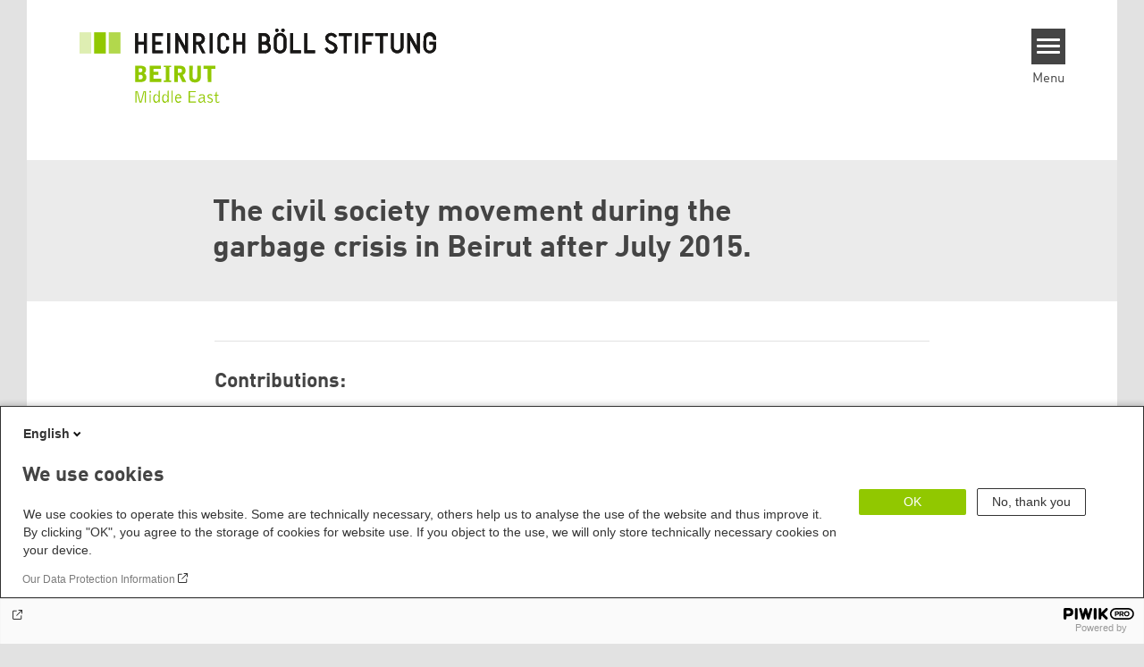

--- FILE ---
content_type: image/svg+xml
request_url: https://lb.boell.org/sites/default/files/2019-12/logo-boell-lb-en-city.svg
body_size: 2048
content:
<?xml version="1.0" encoding="utf-8"?>
<!-- Generator: Adobe Illustrator 22.1.0, SVG Export Plug-In . SVG Version: 6.00 Build 0)  -->
<svg version="1.1" id="Ebene_1" xmlns="http://www.w3.org/2000/svg" xmlns:xlink="http://www.w3.org/1999/xlink" x="0px" y="0px"
	 viewBox="0 0 400 61" style="enable-background:new 0 0 400 61;" xml:space="preserve">
<style type="text/css">
	.st0{fill:#FFFFFF;}
	.st1{fill:#181716;}
	.st2{fill:#B2D84C;}
	.st3{fill:#91C800;}
	.st4{fill:#DEEEB2;}
</style>
<title>Beirut_MiddleEast_EN_Komplett</title>
<rect y="0" class="st0" width="400" height="61"/>
<path class="st1" d="M72.1,14.8V5.1h3.2v22.4h-3.2V18h-6.7v9.6h-3.2V5.1h3.2v9.6H72.1z"/>
<path class="st1" d="M93.3,5.1v3.2h-8.7v6.4h6.7V18h-6.7v6.4h8.7v3.2H81.4V5.1H93.3z"/>
<path class="st1" d="M101.3,5.1v22.4h-3.2V5.1H101.3z"/>
<path class="st1" d="M121.3,5.1v22.4h-2.6l-8.3-14.8v14.8h-3.2V5.1h2.6l8.3,14.7V5.1H121.3z"/>
<path class="st1" d="M133.8,5.1c3.5,0,6.4,2.9,6.4,6.4c0,2.8-1.8,5.2-4.5,6.1l5.1,9.9h-3.6l-4.8-9.6h-2.1v9.6h-3.2V5.1H133.8z
	 M130.3,8.3v6.4h3.6c1.8-0.1,3.1-1.6,3-3.4c-0.1-1.6-1.4-2.9-3-3H130.3z"/>
<path class="st1" d="M148.9,5.1v22.4h-3.2V5.1H148.9z"/>
<path class="st1" d="M154.4,11.2c0-3.6,2.9-6.4,6.4-6.4c3.6,0,6.4,2.9,6.4,6.4v1.3H164v-1.3c0-1.8-1.4-3.2-3.2-3.2s-3.2,1.4-3.2,3.2
	v10.3c0,1.8,1.4,3.2,3.2,3.2s3.2-1.4,3.2-3.2v-1.3h3.2v1.3c0,3.6-2.9,6.4-6.4,6.4c-3.6,0-6.4-2.9-6.4-6.4V11.2z"/>
<path class="st1" d="M182,14.8V5.1h3.2v22.4H182V18h-6.7v9.6h-3.2V5.1h3.2v9.6H182z"/>
<path class="st1" d="M206.7,5.1c3.5,0,6.4,2.9,6.4,6.4c0.1,1.6-0.6,3.2-1.7,4.4c1.7,1.2,2.8,3.1,2.7,5.2c0,3.6-2.9,6.4-6.4,6.4h-7.1
	V5.1H206.7z M203.8,8.3v6.4h2.9c1.8-0.1,3.1-1.6,3-3.4c-0.1-1.6-1.4-2.9-3-3H203.8z M203.8,18v6.4h3.9c1.7,0.1,3.1-1.2,3.2-2.9
	c0-0.1,0-0.2,0-0.3c0.1-1.6-1.2-3-2.9-3.1h-0.4L203.8,18z"/>
<path class="st1" d="M224.4,4.8c3.9,0,7,3.2,7.1,7.1v9c-0.1,3.9-3.4,6.9-7.3,6.8c-3.7-0.1-6.7-3.1-6.8-6.8v-9
	C217.3,8,220.5,4.8,224.4,4.8z M220.8,0c1.1,0,1.9,0.9,1.9,1.9s-0.9,1.9-1.9,1.9c-1.1,0-1.9-0.9-1.9-1.9c0,0,0,0,0,0l0,0
	C218.9,0.9,219.8,0,220.8,0z M224.4,24.7c2.1,0,3.8-1.7,3.9-3.8v-9c0.1-2.1-1.5-3.9-3.6-4.1c-2.1-0.1-3.9,1.5-4.1,3.6c0,0,0,0,0,0
	c0,0.1,0,0.3,0,0.4v9C220.5,23,222.2,24.7,224.4,24.7L224.4,24.7z M227.6,0c1.1,0,1.9,0.9,1.9,1.9s-0.9,1.9-1.9,1.9
	c-1.1,0-1.9-0.9-1.9-1.9c0,0,0,0,0,0l0,0C225.6,0.9,226.5,0,227.6,0z"/>
<path class="st1" d="M239.1,5.1v19.2h8.6v3.2h-11.9V5.1H239.1z"/>
<path class="st1" d="M254.8,5.1v19.2h8.7v3.2h-11.9V5.1H254.8z"/>
<path class="st1" d="M281.7,4.8c2.7,0.1,5.1,1.6,6.4,3.8l-2.8,1.5c-0.7-1.3-2.1-2.1-3.6-2.1c-2.3,0-3.5,1.1-3.5,2.6s1,2.6,3.2,3.6
	l3.1,1.5c2.4,1,4,3.4,4,6.1c-0.2,3.5-3.2,6.3-6.7,6.1c-3.9,0-6.3-3.1-7.4-5.5l2.6-1.6c1.1,2.2,2.5,3.8,4.7,3.8s3.5-1.4,3.5-2.9
	s-0.9-2.5-2.9-3.6l-3.1-1.5c-2.5-1-4.2-3.4-4.2-6.1C275,7.2,277.9,4.8,281.7,4.8z"/>
<path class="st1" d="M304.5,5.1v3.2H299v19.2h-3.2V8.3h-5.5V5.1H304.5z"/>
<path class="st1" d="M311.5,5.1v22.4h-3.2V5.1H311.5z"/>
<path class="st1" d="M328.5,5.1v3.2h-8.6v6.4h6.7V18h-6.7v9.6h-3.2V5.1H328.5z"/>
<path class="st1" d="M344.9,5.1v3.2h-5.5v19.2h-3.2V8.3h-5.5V5.1H344.9z"/>
<path class="st1" d="M362.5,5.1v15.7c-0.1,3.9-3.4,6.9-7.3,6.8c-3.7-0.1-6.7-3.1-6.8-6.8V5.1h3.2v15.7c0.1,2.1,1.9,3.8,4,3.6
	c2-0.1,3.5-1.7,3.6-3.6V5.1H362.5z"/>
<path class="st1" d="M380.8,5.1v22.4h-2.6l-8.3-14.8v14.8h-3.2V5.1h2.6l8.3,14.7V5.1H380.8z"/>
<path class="st1" d="M384.9,11.9c-0.4-3.9,2.3-7.4,6.2-7.8c3.9-0.4,7.4,2.3,7.8,6.2c0,0.4,0.1,0.7,0,1.1c0,0.2,0,0.4,0,0.5v0.6h-3.2
	v-0.6c0-2.1-1.7-3.9-3.9-3.9s-3.9,1.7-3.9,3.9v9c0,2.1,1.7,3.9,3.9,3.9s3.9-1.7,3.9-3.9l0,0l0,0V18h-4.2v-3.3h7.4v6.1
	c-0.1,3.9-3.4,6.9-7.3,6.8c-3.7-0.1-6.7-3.1-6.8-6.8L384.9,11.9z"/>
<path class="st1" d="M72.1,14.8V5.1h3.2v22.4h-3.2V18h-6.7v9.6h-3.2V5.1h3.2v9.6H72.1z"/>
<path class="st1" d="M93.3,5.1v3.2h-8.7v6.4h6.7V18h-6.7v6.4h8.7v3.2H81.4V5.1H93.3z"/>
<path class="st1" d="M101.3,5.1v22.4h-3.2V5.1H101.3z"/>
<path class="st1" d="M121.3,5.1v22.4h-2.6l-8.3-14.8v14.8h-3.2V5.1h2.6l8.3,14.7V5.1H121.3z"/>
<path class="st1" d="M133.8,5.1c3.5,0,6.4,2.9,6.4,6.4c0,2.8-1.8,5.2-4.5,6.1l5.1,9.9h-3.6l-4.8-9.6h-2.1v9.6h-3.2V5.1H133.8z
	 M130.3,8.3v6.4h3.6c1.8-0.1,3.1-1.6,3-3.4c-0.1-1.6-1.4-2.9-3-3H130.3z"/>
<path class="st1" d="M148.9,5.1v22.4h-3.2V5.1H148.9z"/>
<path class="st1" d="M154.4,11.2c0-3.6,2.9-6.4,6.4-6.4c3.6,0,6.4,2.9,6.4,6.4v1.3H164v-1.3c0-1.8-1.4-3.2-3.2-3.2s-3.2,1.4-3.2,3.2
	v10.3c0,1.8,1.4,3.2,3.2,3.2s3.2-1.4,3.2-3.2v-1.3h3.2v1.3c0,3.6-2.9,6.4-6.4,6.4c-3.6,0-6.4-2.9-6.4-6.4V11.2z"/>
<path class="st1" d="M182,14.8V5.1h3.2v22.4H182V18h-6.7v9.6h-3.2V5.1h3.2v9.6H182z"/>
<path class="st1" d="M206.7,5.1c3.5,0,6.4,2.9,6.4,6.4c0.1,1.6-0.6,3.2-1.7,4.4c1.7,1.2,2.8,3.1,2.7,5.2c0,3.6-2.9,6.4-6.4,6.4h-7.1
	V5.1H206.7z M203.8,8.3v6.4h2.9c1.8-0.1,3.1-1.6,3-3.4c-0.1-1.6-1.4-2.9-3-3H203.8z M203.8,18v6.4h3.9c1.7,0.1,3.1-1.2,3.2-2.9
	c0-0.1,0-0.2,0-0.3c0.1-1.6-1.2-3-2.9-3.1h-0.4L203.8,18z"/>
<path class="st1" d="M224.4,4.8c3.9,0,7,3.2,7.1,7.1v9c-0.1,3.9-3.4,6.9-7.3,6.8c-3.7-0.1-6.7-3.1-6.8-6.8v-9
	C217.3,8,220.5,4.8,224.4,4.8z M220.8,0c1.1,0,1.9,0.9,1.9,1.9s-0.9,1.9-1.9,1.9c-1.1,0-1.9-0.9-1.9-1.9c0,0,0,0,0,0l0,0
	C218.9,0.9,219.8,0,220.8,0z M224.4,24.7c2.1,0,3.8-1.7,3.9-3.8v-9c0.1-2.1-1.5-3.9-3.6-4.1c-2.1-0.1-3.9,1.5-4.1,3.6c0,0,0,0,0,0
	c0,0.1,0,0.3,0,0.4v9C220.5,23,222.2,24.7,224.4,24.7L224.4,24.7z M227.6,0c1.1,0,1.9,0.9,1.9,1.9s-0.9,1.9-1.9,1.9
	c-1.1,0-1.9-0.9-1.9-1.9c0,0,0,0,0,0l0,0C225.6,0.9,226.5,0,227.6,0z"/>
<path class="st1" d="M239.1,5.1v19.2h8.6v3.2h-11.9V5.1H239.1z"/>
<path class="st1" d="M254.8,5.1v19.2h8.7v3.2h-11.9V5.1H254.8z"/>
<path class="st1" d="M281.7,4.8c2.7,0.1,5.1,1.6,6.4,3.8l-2.8,1.5c-0.7-1.3-2.1-2.1-3.6-2.1c-2.3,0-3.5,1.1-3.5,2.6s1,2.6,3.2,3.6
	l3.1,1.5c2.4,1,4,3.4,4,6.1c-0.2,3.5-3.2,6.3-6.7,6.1c-3.9,0-6.3-3.1-7.4-5.5l2.6-1.6c1.1,2.2,2.5,3.8,4.7,3.8s3.5-1.4,3.5-2.9
	s-0.9-2.5-2.9-3.6l-3.1-1.5c-2.5-1-4.2-3.4-4.2-6.1C275,7.2,277.9,4.8,281.7,4.8z"/>
<path class="st1" d="M304.5,5.1v3.2H299v19.2h-3.2V8.3h-5.5V5.1H304.5z"/>
<path class="st1" d="M311.5,5.1v22.4h-3.2V5.1H311.5z"/>
<path class="st1" d="M328.5,5.1v3.2h-8.6v6.4h6.7V18h-6.7v9.6h-3.2V5.1H328.5z"/>
<path class="st1" d="M344.9,5.1v3.2h-5.5v19.2h-3.2V8.3h-5.5V5.1H344.9z"/>
<path class="st1" d="M362.5,5.1v15.7c-0.1,3.9-3.4,6.9-7.3,6.8c-3.7-0.1-6.7-3.1-6.8-6.8V5.1h3.2v15.7c0.1,2.1,1.9,3.8,4,3.6
	c2-0.1,3.5-1.7,3.6-3.6V5.1H362.5z"/>
<path class="st1" d="M380.8,5.1v22.4h-2.6l-8.3-14.8v14.8h-3.2V5.1h2.6l8.3,14.7V5.1H380.8z"/>
<path class="st1" d="M384.9,11.9c-0.4-3.9,2.3-7.4,6.2-7.8c3.9-0.4,7.4,2.3,7.8,6.2c0,0.4,0.1,0.7,0,1.1c0,0.2,0,0.4,0,0.5v0.6h-3.2
	v-0.6c0-2.1-1.7-3.9-3.9-3.9s-3.9,1.7-3.9,3.9v9c0,2.1,1.7,3.9,3.9,3.9s3.9-1.7,3.9-3.9l0,0l0,0V18h-4.2v-3.3h7.4v6.1
	c-0.1,3.9-3.4,6.9-7.3,6.8c-3.7-0.1-6.7-3.1-6.8-6.8L384.9,11.9z"/>
<rect x="32.7" y="4.1" class="st2" width="13.1" height="23.8"/>
<rect x="16.3" y="4.1" class="st3" width="13.1" height="23.8"/>
<rect y="4.1" class="st4" width="13.1" height="23.8"/>
<g id="Beirut_ENG_Grün_CMYK">
	<path class="st3" d="M62.3,41.5h6c1.6-0.1,3.2,0.3,4.6,1.1c1.1,0.8,1.6,2.2,1.5,3.5c0,0.9-0.2,1.7-0.6,2.4
		c-0.5,0.7-1.1,1.2-1.9,1.5c1.9,0.6,2.9,2.1,2.9,4.4c0.1,1.5-0.4,3-1.6,4c-1.4,1-3.1,1.4-4.8,1.3h-6.2V41.5z M66.3,48.8h1.6
		c1.6,0,2.4-0.8,2.4-2.2c0.1-0.6-0.1-1.3-0.6-1.7c-0.5-0.4-1.2-0.6-1.9-0.5h-1.5L66.3,48.8z M66.3,56.7H68c0.7,0,1.4-0.2,2-0.6
		c0.5-0.5,0.7-1.2,0.7-1.9c0-1.7-0.9-2.5-2.7-2.5h-1.7L66.3,56.7z"/>
	<path class="st3" d="M78.6,41.5h12.3V45h-8.2v3.2h5.6v3.5h-5.6v4.4h8.8v3.6H78.6V41.5z"/>
	<path class="st3" d="M94.3,58h2.1V43.1h-2.1v-1.6h8.2v1.6h-2.1V58h2.1v1.7h-8.2V58z"/>
	<path class="st3" d="M110.5,41.5c1.1,0,2.2,0,3.2,0.1c0.8,0.1,1.6,0.3,2.4,0.7c0.8,0.4,1.5,1,1.9,1.8c0.4,0.9,0.7,1.8,0.7,2.8
		c0,1.1-0.3,2.2-0.8,3.1c-0.6,0.9-1.5,1.5-2.5,1.8l4,7.9h-4.5l-3.5-7.4h-1.4v7.4h-4V41.5H110.5z M109.9,49.4h1.1
		c0.5,0,1.1,0,1.6-0.1c0.4,0,0.8-0.1,1.1-0.3c0.3-0.2,0.5-0.4,0.7-0.7c0.2-0.4,0.2-0.8,0.2-1.2c0-0.4-0.1-0.8-0.2-1.2
		c-0.1-0.3-0.4-0.6-0.7-0.7c-0.3-0.2-0.7-0.3-1.1-0.3c-0.5-0.1-1.1-0.1-1.6-0.1h-1.1V49.4z"/>
	<path class="st3" d="M126.5,52.9c0,0.6,0,1.1,0.1,1.7c0,0.4,0.2,0.8,0.4,1.2c0.2,0.3,0.4,0.5,0.8,0.7c0.8,0.3,1.7,0.3,2.6,0
		c0.3-0.1,0.6-0.4,0.8-0.7c0.2-0.4,0.3-0.8,0.4-1.2c0.1-0.6,0.1-1.1,0.1-1.7V41.5h4v12.3c0.1,1.7-0.4,3.5-1.6,4.8
		c-1.4,1.1-3.1,1.7-4.9,1.6c-2.2,0-3.9-0.5-4.9-1.6c-1.2-1.3-1.7-3-1.6-4.8V41.5h4L126.5,52.9z"/>
	<path class="st3" d="M143.3,45h-4.6v-3.5H152V45h-4.6v14.7h-4L143.3,45z"/>
</g>
</svg>


--- FILE ---
content_type: application/javascript
request_url: https://lb.boell.org/themes/theodor/js/back-to-top.js?v=1.2.45
body_size: 551
content:
(function (Drupal, once) {
  Drupal.behaviors.back_to_top = {
    attach: function (context, settings) {

      const topButton = document.querySelector('[data-to-top-button]');

      if (!topButton) {
        return;
      }
      topButton.parentNode.classList.add('hidden');

      let lastScrollY = 0;

      /**
       * Only show the button, if scrolled down and then scrolled up a bit
       */
      const updateVisibility = () => {
        let scrollY = Math.max(
          window.scrollY,
          document.documentElement.scrollTop,
          0
        );

        /**
         * scroll-snap content has its own scroll container, which has to be
         * queried differentl from the window object
         */
        const scrollSnap = document.getElementById('scrollytelling-snapping--signifier');
        if (scrollSnap) {
          scrollY = scrollSnap.scrollTop;
        }

        const isVisible = scrollY >= window.innerHeight && scrollY < lastScrollY; // more than viewport height and scrolling up at the moment
        lastScrollY = scrollY;

        // make sure the scroll-eventlistener doesn't slow down the site
        window.requestAnimationFrame(() => {
          if (isVisible) {
            topButton.parentNode.classList.remove('hidden');
          } else {
            topButton.parentNode.classList.add('hidden');
          }
        });

      };

      /**
       * We can use the window object in general, unless we're using scroll-snapping.
       * In this case we have to specifically listen on the scroll-snapp container.
       */
      const scrollContent = document.getElementById('scrollytelling-snapping--signifier') || window;
      scrollContent.addEventListener('scroll', updateVisibility);
    },
  };

})(Drupal, once);


--- FILE ---
content_type: image/svg+xml
request_url: https://lb.boell.org/sites/default/files/2019-12/logo-boell-lb-en-country.svg
body_size: 1423
content:
<?xml version="1.0" encoding="utf-8"?>
<!-- Generator: Adobe Illustrator 22.1.0, SVG Export Plug-In . SVG Version: 6.00 Build 0)  -->
<svg version="1.1" id="Ebene_1" xmlns="http://www.w3.org/2000/svg" xmlns:xlink="http://www.w3.org/1999/xlink" x="0px" y="0px"
	 viewBox="0 0 400 22" style="enable-background:new 0 0 400 22;" xml:space="preserve">
<style type="text/css">
	.st0{fill:#FFFFFF;}
	.st1{fill:#91C800;}
</style>
<title>Beirut_MiddleEast_EN_Komplett</title>
<rect class="st0" width="400" height="22"/>
<g id="Beirut_ENG_Grün_CMYK">
	<path class="st1" d="M62.4,8.9h2.6l3.1,11.7h0.4l3.1-11.7h2.6v12.9h-1.3V9.7h-0.4l-3.2,12.1h-2.1L64.1,9.7h-0.4v12.1h-1.3V8.9z"/>
	<path class="st1" d="M78.2,8.7h1.7v1.9h-1.7V8.7z M78.4,12.5h1.2v9.3h-1.2L78.4,12.5z"/>
	<path class="st1" d="M88.6,21.8V20h-0.2c-0.8,1.3-1.8,2-2.8,2c-0.9,0-1.8-0.4-2.3-1.2c-0.6-1.1-0.9-2.3-0.8-3.6
		c-0.1-1.3,0.2-2.5,0.8-3.6c0.5-0.8,1.4-1.3,2.3-1.2c1.2,0.1,2.3,0.9,2.8,2h0.2V8.7l1.2-0.6v13.1L88.6,21.8z M83.8,17.1
		c-0.1,0.9,0.1,1.9,0.6,2.7c0.3,0.6,0.9,0.9,1.6,0.9c0.3,0,0.6-0.1,0.9-0.3c0.3-0.2,0.6-0.4,0.8-0.7c0.9-1.2,1.1-2.7,0.7-4.1
		c-0.2-0.5-0.4-0.9-0.7-1.3c-0.2-0.3-0.5-0.5-0.8-0.7c-0.3-0.2-0.6-0.3-0.9-0.3c-0.7,0-1.3,0.3-1.6,0.9
		C83.9,15.2,83.7,16.2,83.8,17.1z"/>
	<path class="st1" d="M98.5,21.8V20h-0.2c-0.8,1.3-1.8,2-2.8,2c-0.9,0-1.8-0.4-2.3-1.2c-0.6-1.1-0.9-2.3-0.8-3.6
		c-0.1-1.3,0.2-2.5,0.8-3.6c0.5-0.8,1.4-1.3,2.3-1.2c1.1,0,2,0.7,2.8,2h0.2V8.7l1.2-0.6v13.1L98.5,21.8z M93.7,17.1
		c-0.1,0.9,0.1,1.9,0.6,2.7c0.3,0.6,1,0.9,1.6,0.9c0.3,0,0.6-0.1,0.9-0.3c0.3-0.2,0.6-0.4,0.8-0.7c0.9-1.2,1.2-2.7,0.7-4.1
		c-0.1-0.5-0.4-0.9-0.7-1.3c-0.2-0.3-0.5-0.5-0.8-0.7c-0.3-0.2-0.6-0.3-0.9-0.3c-0.7,0-1.3,0.3-1.6,0.9
		C93.8,15.2,93.6,16.2,93.7,17.1z"/>
	<path class="st1" d="M102.9,8.7l1.2-0.6v13.6h-1.2V8.7z"/>
	<path class="st1" d="M113.6,20.5c-0.8,0.9-1.9,1.5-3.1,1.5c-1,0-2-0.4-2.6-1.3c-0.7-1.1-1-2.4-0.9-3.7c-0.1-1.3,0.3-2.5,1-3.5
		c1.1-1.4,3.1-1.6,4.5-0.6c0,0,0,0,0,0c0.2,0.1,0.3,0.3,0.5,0.5c0.7,1,1,2.2,0.9,3.4V17h-5.6v0.4c-0.1,0.9,0.1,1.8,0.6,2.5
		c0.4,0.6,1.1,0.9,1.8,0.8c0.8-0.1,1.5-0.4,2-1L113.6,20.5z M112.6,16c-0.1-1.7-0.8-2.6-2.1-2.6s-2,0.8-2.2,2.6H112.6z"/>
	<path class="st1" d="M122.1,8.9h8V10h-6.7v4.4h5.8v1.2h-5.8v5h6.9v1.2h-8.3L122.1,8.9z"/>
	<path class="st1" d="M138.6,20.1c-0.7,1.1-1.9,1.8-3.2,1.9c-0.3,0-0.7-0.1-1-0.2c-0.3-0.1-0.6-0.3-0.8-0.5
		c-0.2-0.2-0.4-0.5-0.5-0.8c-0.1-0.4-0.2-0.7-0.2-1.1c0-1,0.5-1.9,1.4-2.4c1.2-0.7,2.7-0.9,4.1-0.9h0.4v-1.2c0-0.4-0.1-0.8-0.4-1.1
		c-0.4-0.3-0.9-0.4-1.4-0.3c-1,0-2,0.3-2.8,0.9l-0.6-1.2c1.1-0.5,2.3-0.8,3.5-0.8c0.5,0,1.1,0.1,1.6,0.3c0.4,0.1,0.7,0.4,1,0.8
		c0.1,0.2,0.2,0.4,0.3,0.7c0,0.4,0.1,0.7,0.1,1.1v4.6c0,0.3,0.1,0.6,0.3,0.8c0.2,0.2,0.5,0.3,0.8,0.3V22c-0.6,0-1.2-0.2-1.6-0.5
		c-0.4-0.3-0.6-0.8-0.6-1.3L138.6,20.1z M138.8,16.9h-0.3c-1.1-0.1-2.2,0.2-3.2,0.6c-0.7,0.3-1.1,1-1.1,1.8c0,0.4,0.1,0.8,0.4,1.1
		c0.3,0.3,0.6,0.4,1,0.4c0.5,0,1-0.2,1.4-0.4c0.6-0.3,1.2-0.8,1.7-1.3L138.8,16.9z"/>
	<path class="st1" d="M143.5,19.8c0.4,0.3,0.8,0.6,1.3,0.8c0.4,0.2,0.8,0.3,1.2,0.3c0.5,0,1-0.1,1.4-0.5c0.3-0.3,0.5-0.7,0.5-1.2
		c0-0.3-0.1-0.6-0.3-0.8c-0.3-0.2-0.6-0.4-0.9-0.6l-1.8-0.7c-1.1-0.3-1.8-1.3-1.8-2.4c0-0.3,0.1-0.7,0.2-1c0.2-0.3,0.4-0.5,0.6-0.7
		c0.3-0.2,0.6-0.4,1-0.5c0.4-0.1,0.8-0.2,1.2-0.2c0.4,0,0.8,0.1,1.2,0.2c0.4,0.1,0.9,0.3,1.3,0.6l-0.5,1.1c-0.4-0.2-0.7-0.4-1.1-0.6
		c-0.3-0.1-0.7-0.2-1-0.2c-0.4,0-0.9,0.1-1.2,0.4c-0.3,0.2-0.5,0.5-0.4,0.9c0,0.3,0.1,0.6,0.3,0.8c0.3,0.3,0.6,0.4,0.9,0.6l1.4,0.5
		c0.6,0.2,1.2,0.5,1.6,1c0.4,0.4,0.5,1,0.5,1.5c0,0.4-0.1,0.8-0.2,1.1c-0.1,0.3-0.4,0.6-0.6,0.9c-0.3,0.3-0.6,0.5-1,0.6
		c-0.4,0.2-0.8,0.2-1.3,0.2c-1.1,0-2.2-0.4-3-1.1L143.5,19.8z"/>
	<path class="st1" d="M156.4,21.4c-0.6,0.4-1.3,0.6-2.1,0.6c-0.6,0-1.1-0.2-1.5-0.6c-0.2-0.2-0.4-0.5-0.4-0.8
		c-0.1-0.4-0.1-0.8-0.1-1.1v-5.5h-1.7v-1h1.7v-2.2l1.2-1.5v3.7h2.1v1h-2.1v6c0,0.7,0.4,1,1.1,1c0.3,0,0.5-0.1,0.8-0.2
		c0.3-0.1,0.7-0.3,1-0.5L156.4,21.4z"/>
</g>
</svg>
